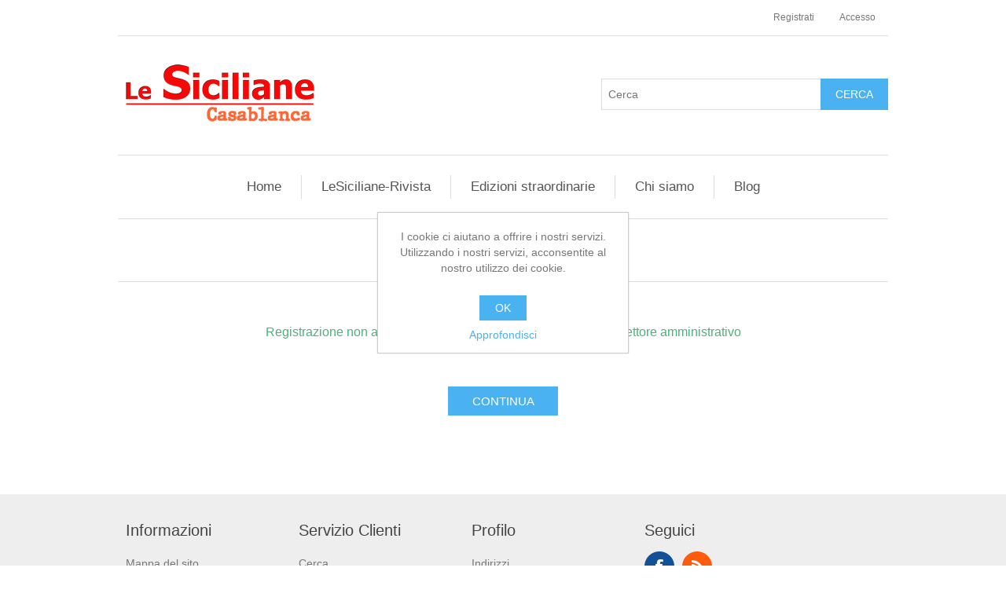

--- FILE ---
content_type: text/html; charset=utf-8
request_url: http://lesiciliane.org/registerresult/4
body_size: 4115
content:
<!DOCTYPE html><html lang=it class=html-registration-result-page><head><title>Le Siciliane Casablanca. Registrati</title><meta charset=UTF-8><meta name=description content=""><meta name=keywords content=Rivista><meta name=generator content=nopCommerce><meta name=viewport content="width=device-width, initial-scale=1"><script>!function(n,t,i,r,u,f,e){n.fbq||(u=n.fbq=function(){u.callMethod?u.callMethod.apply(u,arguments):u.queue.push(arguments)},n._fbq||(n._fbq=u),u.push=u,u.loaded=!0,u.version="2.0",u.agent="plnopcommerce",u.queue=[],f=t.createElement(i),f.async=!0,f.src=r,e=t.getElementsByTagName(i)[0],e.parentNode.insertBefore(f,e))}(window,document,"script","https://connect.facebook.net/en_US/fbevents.js");fbq("init","446726253363570",{external_id:"ebe3f110-60cb-473c-ad09-2271f966e4c7"});fbq("track","PageView")</script><script async src="https://www.googletagmanager.com/gtag/js?id=UA-126368480-1"></script><script>function gtag(){dataLayer.push(arguments)}window.dataLayer=window.dataLayer||[];gtag("js",new Date);gtag("config","UA-126368480-1")</script><link href=/bundles/r3_arn7lqlgkkb-enyo4ix8teuduv8r_tawcmcuc_xk.min.css rel=stylesheet><link href=http://lesiciliane.org/blog/rss/2 rel=alternate type=application/rss+xml title="Le Siciliane Casablanca: Blog"><link rel="shortcut icon" href=\icons\icons_0\favicon.ico><body><div class=ajax-loading-block-window style=display:none></div><div id=dialog-notifications-success title=Notifica style=display:none></div><div id=dialog-notifications-error title=Errore style=display:none></div><div id=dialog-notifications-warning title=Avviso style=display:none></div><div id=bar-notification class=bar-notification-container data-close=Chiudi></div><!--[if lte IE 8]><div style=clear:both;height:59px;text-align:center;position:relative><a href=http://www.microsoft.com/windows/internet-explorer/default.aspx target=_blank> <img src=/Themes/DefaultClean/Content/images/ie_warning.jpg height=42 width=820 alt="You are using an outdated browser. For a faster, safer browsing experience, upgrade for free today."> </a></div><![endif]--><div class=master-wrapper-page><div class=header><div class=header-upper><div class=header-selectors-wrapper></div><div class=header-links-wrapper><div class=header-links><ul><li><a href="/register?returnUrl=%2Fregisterresult%2F4" class=ico-register>Registrati</a><li><a href="/login?returnUrl=%2Fregisterresult%2F4" class=ico-login>Accesso</a></ul></div></div></div><div class=header-lower><div class=header-logo><a href="/"> <img alt="Le Siciliane Casablanca" src=http://www.lesiciliane.org/images/thumbs/0000005_LogoSito.png> </a></div><div class="search-box store-search-box"><form method=get id=small-search-box-form action=/search><input type=text class=search-box-text id=small-searchterms autocomplete=off name=q placeholder=Cerca aria-label=Cerca> <input type=submit class="button-1 search-box-button" value=Cerca></form></div></div></div><div class=header-menu><ul class="top-menu notmobile"><li><a href="/">Home</a><li><a href=/le-siciliane-casablanca>LeSiciliane-Rivista </a><div class=sublist-toggle></div><ul class="sublist first-level"><li><a href=/articoli>Articoli </a></ul><li><a href=/edizioni-straordinarie>Edizioni straordinarie </a><li><a href=/about-us>Chi siamo</a><li><a href=/blog>Blog</a></ul><div class=menu-toggle>Menu</div><ul class="top-menu mobile"><li><a href="/">Home</a><li><a href=/le-siciliane-casablanca>LeSiciliane-Rivista </a><div class=sublist-toggle></div><ul class="sublist first-level"><li><a href=/articoli>Articoli </a></ul><li><a href=/edizioni-straordinarie>Edizioni straordinarie </a><li><a href=/about-us>Chi siamo</a><li><a href=/blog>Blog</a></ul></div><div class=master-wrapper-content><div class=master-column-wrapper><div class=center-1><form method=post action=/registerresult/4><div class="page registration-result-page"><div class=page-title><h1>Registrati</h1></div><div class=page-body><div class=result>Registrazione non ammessa. &#xC8; possibile modificare questo nel settore amministrativo</div><div class=buttons><input type=submit name=register-continue class="button-1 register-continue-button" value=Continua></div></div></div><input name=__RequestVerificationToken type=hidden value=CfDJ8IgY7D2E5ZtLnBjkpGl96itUB4JFwQ2vCfHsu94DvHCI_hdhMJnaLnrfzHDb08v_rnoGrRpQXp239tADKAgty5FnVkF_sOq0qf8hU272_G1WWM_ZYVhbYca9g5cxr3_cLDcdFueH7VvEtXYGQtatuqQ></form></div></div></div><div class=footer><div class=footer-upper><div class="footer-block information"><div class=title><strong>Informazioni</strong></div><ul class=list><li><a href=/sitemap>Mappa del sito</a><li><a href=/about-us>Chi siamo</a><li><a href=/contactus>Contatti</a></ul></div><div class="footer-block customer-service"><div class=title><strong>Servizio Clienti</strong></div><ul class=list><li><a href=/search>Cerca</a><li><a href=/news>Notizie</a><li><a href=/blog>Blog</a></ul></div><div class="footer-block my-account"><div class=title><strong>Profilo</strong></div><ul class=list><li><a href=/customer/addresses>Indirizzi</a></ul></div><div class="footer-block follow-us"><div class=social><div class=title><strong>Seguici</strong></div><ul class=networks><li class=facebook><a href=https://www.facebook.com/Le-Siciliane-109710797491108 target=_blank>Facebook</a><li class=rss><a href=/news/rss/2>RSS</a></ul></div><div class=newsletter><div class=title><strong>Ricevi la newsletter</strong></div><div class=newsletter-subscribe id=newsletter-subscribe-block><div class=newsletter-email><input id=newsletter-email class=newsletter-subscribe-text placeholder="Inserisci la tua e-mail qui" aria-label=Iscriviti type=email name=NewsletterEmail> <input type=button value=Invia id=newsletter-subscribe-button class="button-1 newsletter-subscribe-button"><div class=options><span class=subscribe> <input id=newsletter_subscribe type=radio value=newsletter_subscribe name=newsletter_block checked> <label for=newsletter_subscribe>Sottoscrivi</label> </span> <span class=unsubscribe> <input id=newsletter_unsubscribe type=radio value=newsletter_unsubscribe name=newsletter_block> <label for=newsletter_unsubscribe>Annulla la sottoscrizione</label> </span></div></div><div class=newsletter-validation><span id=subscribe-loading-progress style=display:none class=please-wait>Attendere…</span> <span class=field-validation-valid data-valmsg-for=NewsletterEmail data-valmsg-replace=true></span></div></div><div class=newsletter-result id=newsletter-result-block></div></div></div></div><div class=footer-lower><div class=footer-info><span class=footer-disclaimer>Copyright &copy; 2026 Le Siciliane Casablanca. Tutti i diritti riservati</span></div><div class=footer-powered-by>Powered by <a href="https://www.nopcommerce.com/">nopCommerce</a></div></div></div></div><div id=eu-cookie-bar-notification class=eu-cookie-bar-notification><div class=content><div class=text>I cookie ci aiutano a offrire i nostri servizi. Utilizzando i nostri servizi, acconsentite al nostro utilizzo dei cookie.</div><div class=buttons-more><button type=button class="ok-button button-1" id=eu-cookie-ok>OK</button> <a class=learn-more>Approfondisci</a></div></div></div><script src=/bundles/9xwqo2cd-vv0ehz4wysrw5d-ck5umvdmfi02qwx3h-s.min.js></script><script>$("#small-search-box-form").on("submit",function(n){$("#small-searchterms").val()==""&&(alert("Inserisci la parola chiave di ricerca"),$("#small-searchterms").focus(),n.preventDefault())})</script><script>$(document).ready(function(){var n,t;$("#small-searchterms").autocomplete({delay:500,minLength:3,source:"/catalog/searchtermautocomplete",appendTo:".search-box",select:function(n,t){return $("#small-searchterms").val(t.item.label),setLocation(t.item.producturl),!1},open:function(){n&&(t=document.getElementById("small-searchterms").value,$(".ui-autocomplete").append('<li class="ui-menu-item" role="presentation"><a href="/search?q='+t+'">Visualizza tutti i risultati…<\/a><\/li>'))}}).data("ui-autocomplete")._renderItem=function(t,i){var r=i.label;return n=i.showlinktoresultsearch,r=htmlEncode(r),$("<li><\/li>").data("item.autocomplete",i).append("<a><span>"+r+"<\/span><\/a>").appendTo(t)}})</script><script>var localized_data={AjaxCartFailure:"Impossibile aggiungere il prodotto. Aggiorna la pagina e prova ancora una volta."};AjaxCart.init(!1,".header-links .cart-qty",".header-links .wishlist-qty","#flyout-cart",localized_data)</script><script>$(document).ready(function(){$(".menu-toggle").on("click",function(){$(this).siblings(".top-menu.mobile").slideToggle("slow")});$(".top-menu.mobile .sublist-toggle").on("click",function(){$(this).siblings(".sublist").slideToggle("slow")})})</script><script>function newsletter_subscribe(n){var t=$("#subscribe-loading-progress"),i;t.show();i={subscribe:n,email:$("#newsletter-email").val()};$.ajax({cache:!1,type:"POST",url:"/subscribenewsletter",data:i,success:function(n){$("#newsletter-result-block").html(n.Result);n.Success?($("#newsletter-subscribe-block").hide(),$("#newsletter-result-block").show()):$("#newsletter-result-block").fadeIn("slow").delay(2e3).fadeOut("slow")},error:function(){alert("Failed to subscribe.")},complete:function(){t.hide()}})}$(document).ready(function(){$("#newsletter-subscribe-button").on("click",function(){$("#newsletter_subscribe").is(":checked")?newsletter_subscribe("true"):newsletter_subscribe("false")});$("#newsletter-email").on("keydown",function(n){if(n.keyCode==13)return $("#newsletter-subscribe-button").trigger("click"),!1})})</script><script>$(document).ready(function(){$(".footer-block .title").on("click",function(){var n=window,t="inner",i;"innerWidth"in window||(t="client",n=document.documentElement||document.body);i={width:n[t+"Width"],height:n[t+"Height"]};i.width<769&&$(this).siblings(".list").slideToggle("slow")})})</script><script>$(document).ready(function(){$(".block .title").on("click",function(){var n=window,t="inner",i;"innerWidth"in window||(t="client",n=document.documentElement||document.body);i={width:n[t+"Width"],height:n[t+"Height"]};i.width<1001&&$(this).siblings(".listbox").slideToggle("slow")})})</script><script>$(document).ready(function(){$("#eu-cookie-bar-notification").show();$("#eu-cookie-ok").on("click",function(){$.ajax({cache:!1,type:"POST",url:"/eucookielawaccept",dataType:"json",success:function(){$("#eu-cookie-bar-notification").hide()},error:function(){alert("Cannot store value")}})})})</script>